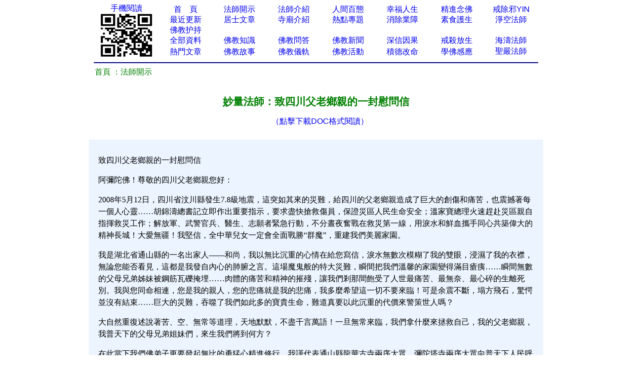

--- FILE ---
content_type: text/html
request_url: http://www.xuefo.tw/nr/article63/627220.html
body_size: 14981
content:


<head>

<meta http-equiv="Content-Type" content="text/html; charset=gb2312">
<title>妙量法師：致四川父老鄉親的一封慰問信－－台灣學佛網</title>
<META NAME="description" CONTENT="妙量法师,妙量法师"> 
<meta name="mobile-agent" content="format=html5;url=http://wap.xuefo.tw/show1.asp?id=627220">
<STYLE type=text/css>
a{text-decoration: none;}
</STYLE>
</head>


<div align="center">
<table cellpadding=0 cellspacing=0 border=0 width="900" height="auto">
  <tr>
    </font>                       
    <font face="Verdana">
    <td width="10%" align="center" rowspan="6">
	<p style="line-height: 110%">
	<font color="#008000" face="Arial">
	<a href="http://wap.xuefo.tw">手機閱讀</a></font></font><font face="Arial"><br>
	<img border="0" src="/images/wap.png" width="112" height="93" > </td>                   
  </tr>                   
  <tr>
    <td width="10%" align="center">
	<p style="line-height: 110%"><a href="/">
	首&nbsp;&nbsp;&nbsp; 頁</span></a></td>                         

    <td width="10%" align="center">
	<p style="line-height: 110%">
    <font face="Arial">
    <a href="/show0_25_0_1.htm">
	法師開示</a></font></td>                       
    <td width="10%" align="center">
	<p style="line-height: 110%">
    <font face="Arial">
    <a href="/show0_10_0_1.htm">
	法師介紹</a></font></td>                    
    <td width="10%" align="center">
	<p style="line-height: 110%">                       
    <font face="Arial">
    <a href="/show0_24_0_1.htm">
	人間百態</a></font></td>                   
    <td width="10%" align="center">
	<p style="line-height: 110%">
	<font color="#FF0000" face="Arial">
	<a href="/show0_86_0_1.htm">幸福人生</a></font></td>                   
    <td width="10%" align="center">
	<p style="line-height: 110%">                       
    <font face="Arial">
	<a href="/ztzl_1.htm">
	精進念佛</a></font></td>                   
    <td width="10%" align="center">
	<p style="line-height: 110%">
    <font face="Arial">
	<a href="/ztzl_10.htm" target="_blank">
	戒除邪YIN</a></font></td>                   
  </tr>                 
  <tr>                   
    <td width="10%" align="center">
	<p style="line-height: 110%">
	<a href="/update.htm">
	<font face="Arial">最近更新</font></a></td>                   
    <td width="10%" align="center">
<p style="line-height: 110%">
    <font face="Arial">
	<a href="/show0_26_0_1.htm">
	居士文章</a></font></td>                   
    <td width="10%" align="center">
	<p style="line-height: 110%">
    <font face="Arial">
	<a href="/show0_9_0_1.htm">
	寺廟介紹</a></font></td>                   
    <td width="10%" align="center">
	<p style="line-height: 110%">
    <font face="Arial">
	<a href="/zhuanti.asp">熱點專題</a></font></td>                   
    <td width="10%" align="center">
	<p style="line-height: 110%">
    <font face="Arial">
	<a href="/ztzl_17.htm">
		消除業障</a></font></td>               
    <td width="10%" align="center">
	<p style="line-height: 110%">
    <font face="Arial">
	<a href="/show0_31_0_1.htm">
	素食護生</a></font></td>               
    <td width="10%" align="center">
	<p style="line-height: 110%">
		<font face="Arial"><a href="/fashi_3_1.htm">淨空法師</a></font></td>             
  </tr>             
  <tr>                 
    <td width="10%" align="center">
	<p style="line-height: 110%">
<font face="Verdana">

	<a href="/huchi.htm">
	<font face="Arial">佛教护持</font></a></td>                 
    <td width="10%" align="center">
	<p style="line-height: 110%">
    　</td>                 
    <td width="10%" align="center">
	<p style="line-height: 110%">
	　</td>                 
    <td width="10%" align="center">
	<p style="line-height: 110%">　</td>                 
    <td width="10%" align="center">
	<p style="line-height: 110%">
	　</td>               
    <td width="10%" align="center">
	<p style="line-height: 110%">　</td>               
    <td width="10%" align="center">
	<p style="line-height: 110%">
    　</td>            
  </tr>         
  <tr>                 
    <td width="10%" align="center">
	<p style="line-height: 110%">
    <font face="Arial">
	<a href="/all_1.htm" target="_blank">
	全部資料</a></font></td>                
    <td width="10%" align="center">
<p style="line-height: 110%">
    <font face="Arial">
    <a href="/show0_3_0_1.htm">
	佛教知識</a></font></td>             
    <td width="10%" align="center">
	<p style="line-height: 110%">
    <font face="Arial">
	<a href="/show0_22_0_1.htm">
	佛教問答</a></font></td>            
    <td width="10%" align="center">
	<p style="line-height: 110%">
    <font face="Arial">
	<a href="/show0_1_0_1.htm">
	佛教新聞</a></font></td>           
    <td width="10%" align="center">
	<p style="line-height: 110%">
	<font color="#FF0000" face="Arial">
	<a href="/ztzl_11.htm">深信因果</a></font></td>        
    <td width="10%" align="center">
	<p style="line-height: 110%">                       
    <font face="Arial">
	<a href="/ztzl_2.htm" target="_blank">
	戒殺放生</a></font></td>       
    <td width="10%" align="center">
	<p style="line-height: 110%">

<font face="Arial">

		<a href="/fashi_4_1.htm">海濤法師</a></font></td>    
  </tr>    
  <tr>                 
    <td width="10%" align="center">
		<p style="line-height: 110%">
	<font color="#FF0000" face="Arial">
	<a href="/hot.htm">熱門文章</a></font></td>                
    <td width="10%" align="center">
		<p style="line-height: 110%">
    <font face="Arial">
	<a href="/show0_2_0_1.htm">
	佛教故事</a></font></td>             
    <td width="10%" align="center">
	<p style="line-height: 110%">
    <font face="Arial">
    <a href="/show0_8_0_1.htm">
	佛教儀軌</a></font></td>            
    <td width="10%" align="center">
	<p style="line-height: 110%">
    <font face="Arial">
<a href="/show0_115_0_1.htm">佛教活動</a></font></td>           
    <td width="10%" align="center">
	<p style="line-height: 110%">
    <font face="Arial">
		<a target="_blank" href="/ztzl_12.htm">
		積德改命</a></font></td>        
    <td width="10%" align="center">
<font face="Arial">

	<p style="line-height: 110%">
	<a href="/ztzl_29.htm">
		學佛感應</a></font></td>       
<font face="Arial" style="font-size: 10.5pt">

    <td width="10%" align="center">

<font face="Arial">

		<a href="/fashi_2_1.htm">聖嚴法師</a></font></td>    
  </tr>    
  </table>
 
 
  <table cellpadding=0 cellspacing=0 border=0 width="900" height="auto" bgcolor="#FFFFFF" align=center>
<tr>
<td>
<hr color="#000080" noshade>
</td>
</tr>
</table>
</div>                          
    </font>
  
<body>
<SCRIPT language=JavaScript src="/copy.js" type=text/javascript></SCRIPT>
<div align="center">
<table cellpadding=0 cellspacing=0 border=0 width="920" height="auto" bgcolor="#FFFFFF">
<tbody>
<tr>
<td>
<font face="Arial">

</font>
<p align="left"><font face="Arial">&nbsp;&nbsp <a href="/">
<font color="#008000">首頁</font></a><font color="#008000">

：</font><a href="/show0_25_0_1.htm"><font color="#008000">法師開示</font></a><font color="#008000"> </font> 
<br>                                                                                                                       
</font>
<font size="2">                                                                                                                        
<table border="0" cellpadding="0" style="border-collapse: collapse" bordercolor="#000080" width="100%" id="AutoNumber1" >                                                                                          
  <tr>                                                                                          
    <td width="100%" height="26">
	<p align="center">
	　</p>
	<p align="center">
	<font color="#008000" style="font-size: 16pt; font-weight:700" face="Arial">妙量法師：致四川父老鄉親的一封慰問信</font></p>
	<p align="center">
	<font color="#0000FF" style="font-size: 12pt; " face="Arial">　</font><font color="#FF0000" style="font-size: 12pt; " face="Arial"><a href="/doc_627220.htm">（點擊下載DOC格式閱讀）</a></font></p></td>                                                                                                               
  </tr>                                                                                                         
                                                                                    
    <tr>                                                                                          
    <td width="100%" height="26">
	
<font face="Arial">
	
	
                                                                                                        
  </font>	
                                                                                                        
  </tr>
  <tr>
  <td>  </td>
  </tr>                     
  </talbe>   
                   
                   
                                                                                                    
 <table border="0" cellpadding="0" style="border-collapse: collapse" bordercolor="#111111" width="100%" id="AutoNumber1" bgcolor="#ECF5FF">                                           
    <tr>                                                                                                   
    <td width="2%" height="30"></td>                      
    <td width="96%" height="30" ><p style="line-height: 150%">
	<font face="Arial">　 </font>  
    </td>         
    <td width="2%" height="30"></td>                                                                                    
  </tr>
  <tr>                                                                                                   
    <td width="2%" height="auto"></td>                      
    <td width="96%" height="auto" ><font style="line-height:150%"> 
	<font face="Arial"> 
	<div class="style_txt"><P><FONT face=Verdana>致四川父老鄉親的一封慰問信</FONT></P>
<P><FONT face=Verdana>阿彌陀佛！尊敬的四川父老鄉親您好：</FONT></P>
<P><FONT face=Verdana>2008年5月12日，四川省汶川縣發生7.8級地震，這突如其來的災難，給四川的父老鄉親造成了巨大的創傷和痛苦，也震撼著每一個人心靈……胡錦濤總書記立即作出重要指示，要求盡快搶救傷員，保證災區人民生命安全；溫家寶總理火速趕赴災區親自指揮救災工作；解放軍、武警官兵、醫生、志願者緊急行動，不分晝夜奮戰在救災第一線，用淚水和鮮血攜手同心共築偉大的精神長城！大愛無疆！我堅信，全中華兒女一定會全面戰勝“群魔”，重建我們美麗家園。</FONT></P>
<P><FONT face=Verdana>我是湖北省通山縣的一名出家人——和尚，我以無比沉重的心情在給您寫信，淚水無數次模糊了我的雙眼，浸濕了我的衣襟，無論您能否看見，這都是我發自內心的肺腑之言。這場魔鬼般的特大災難，瞬間把我們溫馨的家園變得滿目瘡痍……瞬間無數的父母兄弟姊妹被鋼筋瓦礫掩埋……肉體的痛苦和精神的摧殘，讓我們剎那間飽受了人世最痛苦、最無奈、最心碎的生離死別。我與您同命相連，您是我的親人，您的悲痛就是我的悲痛，我多麼希望這一切不要來臨！可是余震不斷，塌方飛石，驚愕並沒有結束……巨大的災難，吞噬了我們如此多的寶貴生命，難道真要以此沉重的代價來警策世人嗎？</FONT></P>
<P><FONT face=Verdana>大自然重復述說著苦、空、無常等道理，天地默默，不盡千言萬語！一旦無常來臨，我們拿什麼來拯救自己，我的父老鄉親，我普天下的父母兄弟姐妹們，來生我們將到何方？</FONT></P>
<P><FONT face=Verdana>在此當下我們佛弟子更要發起無比的勇猛心精進修行，我謹代表通山縣龍華古寺兩序大眾、彌陀塔寺兩序大眾向普天下人民呼吁：讓我們用佛陀慈悲的精神和愛的力量一起來念《地藏經》、《無量壽經》、阿彌陀佛萬德洪名、積極向四川父老鄉親伸出援助之手，量力隨緣，捐資獻物，貢獻綿薄之力。祈願國泰民安，風調雨順，人民安樂！祈願地震中遇難的一切眾生佛慈加被，哀憐攝受，往生淨土！祈願地震中幸存的一切眾生，遠離怖畏，身心安定！吉祥如意！</FONT></P>
<P><FONT face=Verdana>我佛慈悲，大愛無疆，地震無情人有情！阿彌陀佛!</FONT></P>
<P><FONT face=Verdana>湖北省通山縣龍華古寺、彌陀塔寺主持妙量，率兩序大眾敬&nbsp;&nbsp;&nbsp;&nbsp;&nbsp;&nbsp;&nbsp;&nbsp;&nbsp;&nbsp;&nbsp;&nbsp;&nbsp;&nbsp;&nbsp;&nbsp;&nbsp;&nbsp;&nbsp;&nbsp;&nbsp;&nbsp;&nbsp;&nbsp;&nbsp;&nbsp;&nbsp;&nbsp;&nbsp;&nbsp;&nbsp;&nbsp;&nbsp;&nbsp;&nbsp;&nbsp;&nbsp;&nbsp;&nbsp;&nbsp;&nbsp;&nbsp;&nbsp;&nbsp;&nbsp;&nbsp;&nbsp;&nbsp;&nbsp;&nbsp;&nbsp;&nbsp;&nbsp;&nbsp; </FONT></P>
<P><FONT face=Verdana>2008.05.17 <BR></FONT></P></div>
	
	
<div align="center">  
　</font></font><font face="Arial"> </font>  
    </td>         
    <td width="2%" height="auto"></td>                                                                                    
  </tr> 
    <tr>                                                                                                   
    <td width="2%" height="auto"></td>                      
    <td width="96%" height="auto" ><font face="Arial"><SCRIPT src= "/add.asp"> </SCRIPT>  
    </font>  
    </td>         
    <td width="2%" height="auto"></td>                                                                                    
  </tr> 
    <tr>                                                                                                   
    <td width="2%" height="auto"></td>                      
    <td width="96%" height="auto" ><p style="line-height: 150%">
	<font face="Arial">上一篇：<a href="/nr/article63/627219.html">方廣锠教授：印度佛教講座：初期佛教的五陰與無我</a><br>
	下一篇：<a href="/nr/article63/627221.html">方廣锠教授：如何處理學術與宗教的關系的通信</a> </font>  
    </td>         
    <td width="2%" height="auto"></td>                                                                                    
  </tr>   
  </table>                                                                                  
<font face="Arial">                                                                                  
 
                                                                                    
</font> 
                                                                                    
</table> 
</div>
 
      
<font face="Arial">
 
      
</font>
</font>
</body>

<table cellpadding=0 cellspacing=0 border=0 width="920" height="auto" bgcolor="#FFFFFF" align=center id="table1">
<tr>
<td>
<hr color="#000080" noshade>
</td>
</tr>
</table>

<table cellpadding=0 cellspacing=0 border=0 width="920" height="auto" align=center id="table2">
<tbody>
<tr>
<td>
<p align="center" style="line-height: 150%">
<font color="#008000" style="font-size: 10.5pt">
即以此功德，莊嚴佛淨土。上報四重恩，下救三道苦。惟願見聞者，悉發菩提心。在世富貴全，往生極樂國。</font><font color="#0000FF" size="2"><br>
</font><SCRIPT src= "/counter/totalclick.asp"> </SCRIPT><br>
台灣學佛網 （2004-2012）<br>
</p>
</td>
</tr>
</tbody>
</table>

<div style="display:none;">
<SCRIPT src= "/counter/tongji.asp"> </SCRIPT> 
</div>
 

</font></span></td>
</tr>
</tbody>
</table>

</body>



--- FILE ---
content_type: text/html
request_url: http://www.xuefo.tw/counter/totalclick.asp
body_size: 468
content:

document.writeln("<p style=\'line-height: 1.75em;\' align=\'center\'><b><font face=\'Arial\' size=\'4.75\'>");
document.writeln("<a href=\'/zanzu.asp\'><font color=\'#008000\'>由于xuefo.tw域名因备案需要暂停使用（最短15天），自即日起请用http://big5.xuefo.tw访问网站，特此通知! </font></a></font></b></p> ");
document.writeln("<p align=\'center\'>");

 document.write('31868265')



